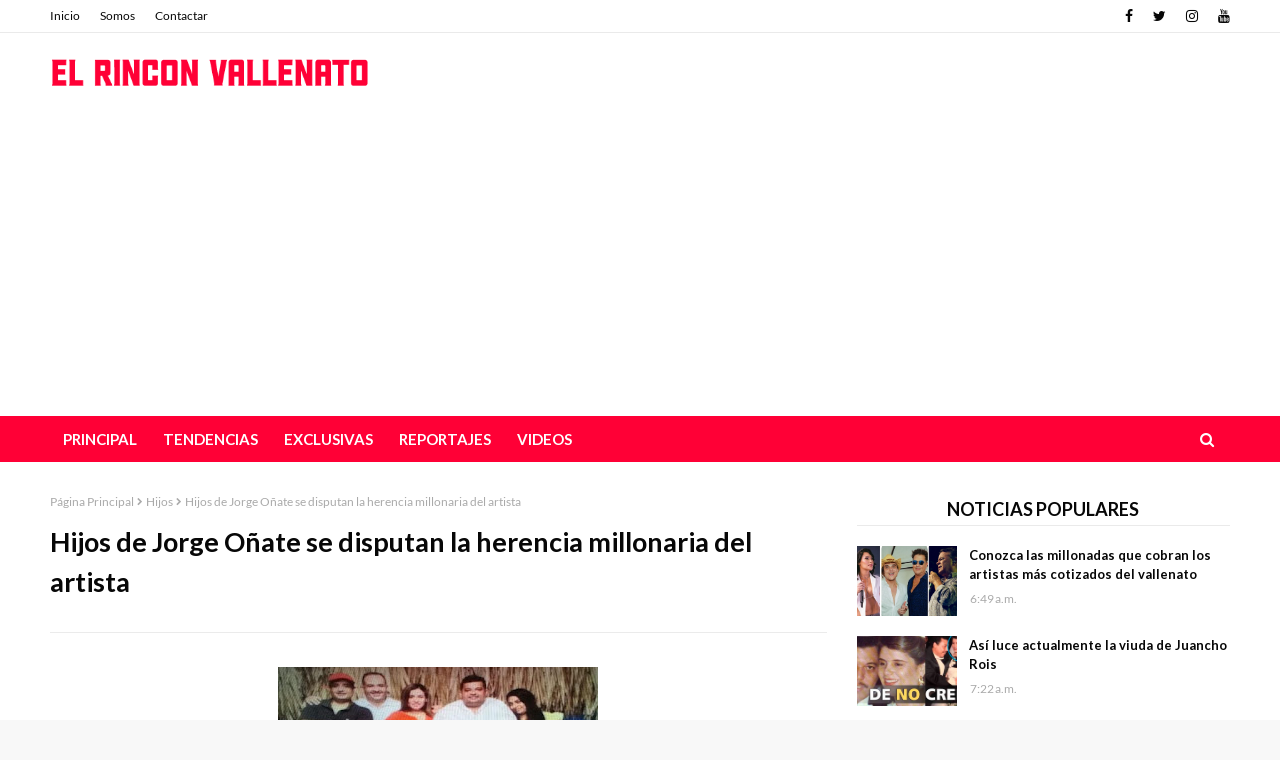

--- FILE ---
content_type: text/html; charset=utf-8
request_url: https://www.google.com/recaptcha/api2/aframe
body_size: 270
content:
<!DOCTYPE HTML><html><head><meta http-equiv="content-type" content="text/html; charset=UTF-8"></head><body><script nonce="vXJmXlRBRJ5WipKQqQ5aVg">/** Anti-fraud and anti-abuse applications only. See google.com/recaptcha */ try{var clients={'sodar':'https://pagead2.googlesyndication.com/pagead/sodar?'};window.addEventListener("message",function(a){try{if(a.source===window.parent){var b=JSON.parse(a.data);var c=clients[b['id']];if(c){var d=document.createElement('img');d.src=c+b['params']+'&rc='+(localStorage.getItem("rc::a")?sessionStorage.getItem("rc::b"):"");window.document.body.appendChild(d);sessionStorage.setItem("rc::e",parseInt(sessionStorage.getItem("rc::e")||0)+1);localStorage.setItem("rc::h",'1769126369078');}}}catch(b){}});window.parent.postMessage("_grecaptcha_ready", "*");}catch(b){}</script></body></html>